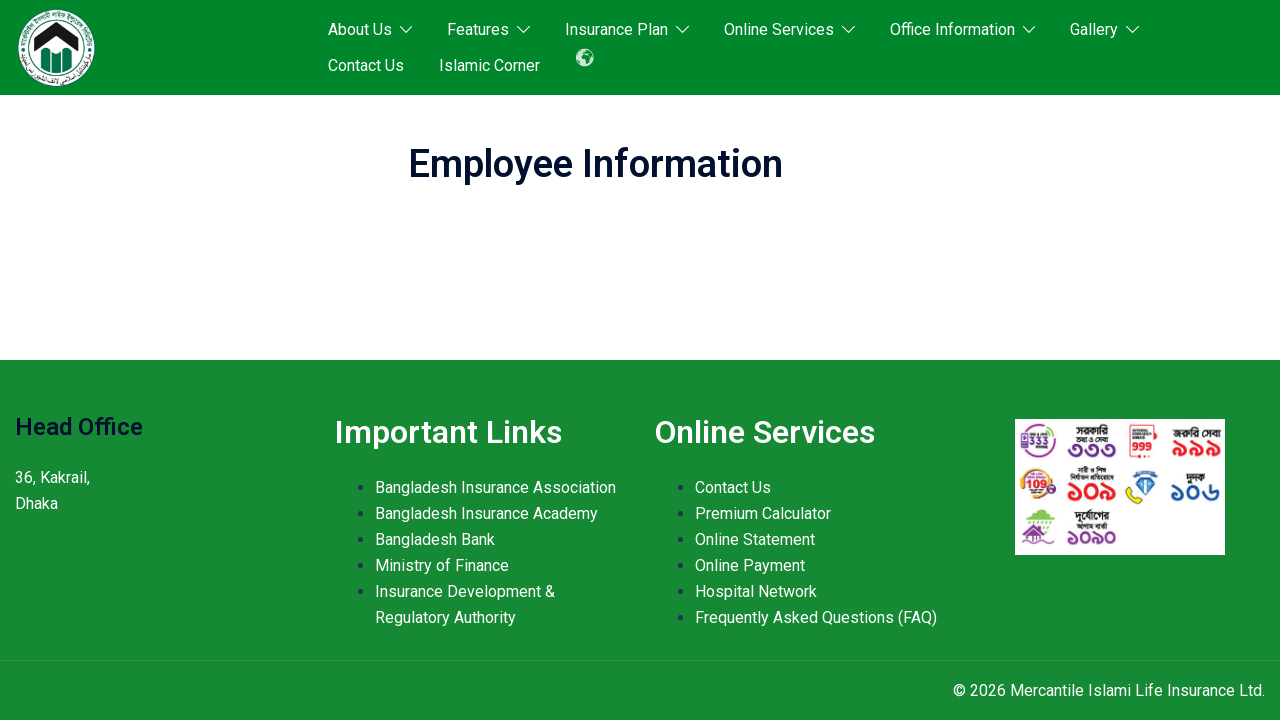

--- FILE ---
content_type: text/css
request_url: https://milil.com.bd/wp-content/uploads/elementor/css/post-13990.css?ver=1768935138
body_size: 170
content:
.elementor-13990 .elementor-element.elementor-element-956c88b{padding:40px 0px 30px 0px;}.elementor-13990 .elementor-element.elementor-element-2aad2a8{text-align:center;}